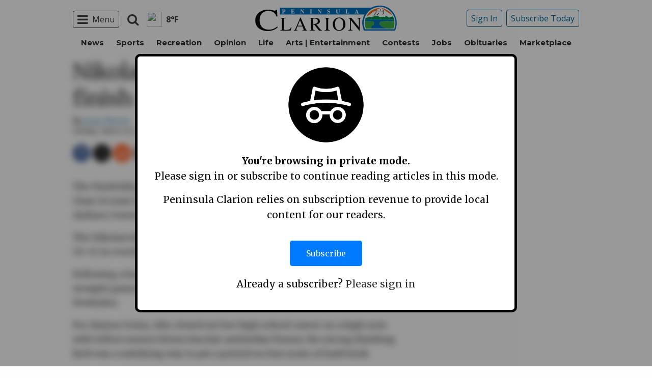

--- FILE ---
content_type: text/html; charset=utf-8
request_url: https://www.google.com/recaptcha/api2/aframe
body_size: 269
content:
<!DOCTYPE HTML><html><head><meta http-equiv="content-type" content="text/html; charset=UTF-8"></head><body><script nonce="fBj6xvAJDR4-qSXj90YwlA">/** Anti-fraud and anti-abuse applications only. See google.com/recaptcha */ try{var clients={'sodar':'https://pagead2.googlesyndication.com/pagead/sodar?'};window.addEventListener("message",function(a){try{if(a.source===window.parent){var b=JSON.parse(a.data);var c=clients[b['id']];if(c){var d=document.createElement('img');d.src=c+b['params']+'&rc='+(localStorage.getItem("rc::a")?sessionStorage.getItem("rc::b"):"");window.document.body.appendChild(d);sessionStorage.setItem("rc::e",parseInt(sessionStorage.getItem("rc::e")||0)+1);localStorage.setItem("rc::h",'1769185321973');}}}catch(b){}});window.parent.postMessage("_grecaptcha_ready", "*");}catch(b){}</script></body></html>

--- FILE ---
content_type: application/javascript; charset=utf-8
request_url: https://fundingchoicesmessages.google.com/f/AGSKWxVajPTkp_Z6475mt9zJkFUkBemXdTVfls3swuKAtHoCij0Q9LqD3m32fwBLsxtm4Yee5PGElt0hLmJG1xXhtLRll2NeBw1oOnEI1p6zLjesDAz5h0BXv2sF3iYZHd3f-ivOZ2AA1MlSZDhHOjk9xses6JM_lZSlWHtiriz4BYENl09EAMLoN8L6CIKu/_/190_900./local-ad./nuggad.&advertiserid=/utep_ad.js
body_size: -1288
content:
window['5473e71a-f215-4664-967b-5c317f180d65'] = true;